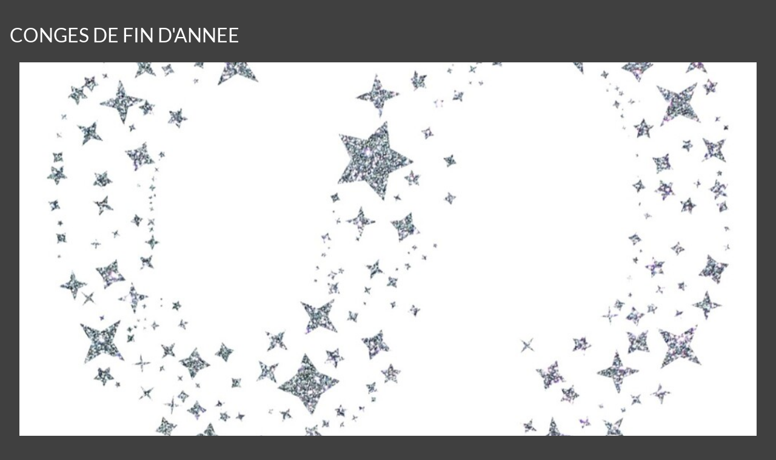

--- FILE ---
content_type: text/html; charset=utf-8
request_url: https://www.audit-sud.com/actualites-du-cabinet/conges-de-fin-d-annee-160?hlc=1&lpct_3-section=10
body_size: -231
content:
<!DOCTYPE html><!--[if lt IE 7]> <html class="no-js ie6 oldie nsie" lang="fr" > <![endif]--><!--[if IE 7]> <html class="no-js ie7 oldie nsie" lang="fr" > <![endif]--><!--[if IE 8]> <html class="no-js ie8 oldie nsie" lang="fr" > <![endif]--><!--[if IE 9]> <html class="no-js ie9 oldie" lang="fr" > <![endif]--><!--[if IE 10]> <html class="no-js ie10 oldie" lang="fr" > <![endif]--><!--[if IE 11]> <html class="no-js ie11" lang="fr" > <![endif]--><!--[if gt IE 10]><!--> <html class="no-js" data-mode="auto" prefix="og: http://ogp.me/ns#" lang="fr" > <!--<![endif]--><head><meta http-equiv="Content-Type" content="text/html; charset=utf-8" /><meta name="no-page-cache"/><meta name="twitter:url" content="https://www.audit-sud.com/actualites-du-cabinet/conges-de-fin-d-annee-160?hlc=1&lpct_3-section=10" /><meta name="twitter:description" content="Notre cabinet vous informe de ses dates de cong&eacute;s pour les fetes de fin d'ann&eacute;e" /><meta name="twitter:title" content="CONGES DE FIN D'ANNEE" /><meta name="twitter:card" content="summary_large_image" /><meta name="twitter:image" content="https://www.audit-sud.com/uploads/lep_content/.thumbs/s-haut-etoile-1000x_-90-scale-ffffff-wCopyright.jpg?1609821185" /><meta name="twitter:image:src" content="https://www.audit-sud.com/uploads/lep_content/.thumbs/s-haut-etoile-1000x_-90-scale-ffffff-wCopyright.jpg?1609821185" /><meta property="og:image:type" content="image/jpeg" /><meta property="og:image:height" content="660"/><meta property="og:image:width" content="1440"/><meta property="og:image" content="https://www.audit-sud.com/uploads/lep_content/.thumbs/s-haut-etoile-1000x_-90-scale-ffffff-wCopyright.jpg?1609821185"/><meta property="description" content="Notre cabinet vous informe de ses dates de cong&eacute;s pour les fetes de fin d'ann&eacute;e" /><meta property="og:url" content="https://www.audit-sud.com/actualites-du-cabinet/conges-de-fin-d-annee-160?hlc=1&lpct_3-section=10"/><meta property="og:description" content="Notre cabinet vous informe de ses dates de cong&eacute;s pour les fetes de fin d'ann&eacute;e" /><meta property="og:title" content="CONGES DE FIN D'ANNEE"/><meta property="og:type" content="article" /><meta property="og:locale" content="fr_FR"><meta property="og:site_name" content="www.audit-sud.com"/><meta name="owner" content=""/><meta name="author" content=""/><meta property="article:author" content=""><meta property="article:modified_time" content=""><meta property="article:published_time" content=""><meta name="viewport" content="width=device-width, initial-scale=1.0, minimum-scale=1.0, maximum-scale=1.0, user-scalable=0" /><meta name="description" content="Notre cabinet vous informe de ses dates de cong&amp;eacute;s pour les fetes de fin d'ann&amp;eacute;e" /><title>CONGES DE FIN D'ANNEE | Audit Sud, Expert-comptable &agrave; Uz&egrave;s, N&icirc;mes et Al&egrave;s</title><link rel="canonical" href="https://www.audit-sud.com/actualites-du-cabinet/conges-de-fin-d-annee-160" /><link rel="icon" href="/uploads/assets/favicon.png?v=40" /><link rel="apple-touch-icon" href="/uploads/assets/apple-touch-icon.png" /><link rel="apple-touch-icon" sizes="72x72" href="/uploads/assets/apple-touch-icon-72x72.png" /><link rel="apple-touch-icon" sizes="76x76" href="/uploads/assets/apple-touch-icon-76x76.png" /><link rel="apple-touch-icon" sizes="114x114" href="/uploads/assets/apple-touch-icon-114x114.png" /><link rel="apple-touch-icon" sizes="120x120" href="/uploads/assets/apple-touch-icon-120x120.png" /><link rel="apple-touch-icon" sizes="144x144" href="/uploads/assets/apple-touch-icon-144x144.png" /><link rel="apple-touch-icon" sizes="152x152" href="/uploads/assets/apple-touch-icon-152x152.png" /><script src="https://tarteaucitron.io/load.js?domain=www.audit-sud.com&uuid=e319ec4754fdf9f446528ded57429430d58f0176"></script><link href="/dmFrontPlugin/cmp/fontawesome-free/fontawesome-free.min.css" rel="stylesheet" media="screen"><link href="/dmFrontPlugin/tac-cmp/tac-cmp.min.css" rel="stylesheet" media="screen"><link href="/dmFrontPlugin/tac-cmp/tac-cmp-print.min.css" rel="stylesheet" media="print"><script src="/dmFrontPlugin/tac-cmp/tac-cmp.min.js"></script><link rel="stylesheet" media="all" href="/cache/css/a9a0e56807.css?v=40" /><style>.dm_widget table:not(.table) { --table-border: 1px solid #e5e5e5; --tr-background-color-odd: #ffffff; --tr-background-color-even: #f5f5f5; width: 100%; overflow: auto; border-collapse: collapse; border: var(--table-border); min-width: 200px;
}
.dm_widget table:not(.table) th,
.dm_widget table:not(.table) td { border: var(--table-border); min-width: 200px; padding: 16px 12px;
}
.dm_widget table:not(.table) caption { padding: 16px 12px;
}
.dm_widget table:not(.table) tr:nth-child(odd) { background-color: var(--tr-background-color-odd);
}
.dm_widget table:not(.table) tr:nth-child(even) { background-color: var(--tr-background-color-even);
}
.dm_widget table:not(.table) p:last-child { margin-bottom: 0;
}</style><script>var console={};console.assert=function(){};console.clear=function(){};console.constructor=function(){};console.count=function(){};console.debug=function(){};console.dir=function(){};console.dirxml=function(){};console.error=function(){};console.group=function(){};console.groupCollapsed=function(){};console.groupEnd=function(){};console.info=function(){};console.log=function(){};console.markTimeline=function(){};console.profile=function(){};console.profileEnd=function(){};console.table=function(){};console.time=function(){};console.timeEnd=function(){};console.timeStamp=function(){};console.timeline=function(){};console.timelineEnd=function(){};console.trace=function(){};console.warn=function(){};</script> </head><body class="site ec blog conges-de-fin-d-annee-160 theme-v3 applicationFront page_lepContent_show" data-ready="0" data-load="0"><script>function ieVersion(e){e=e||navigator.userAgent;var n=/\b(MSIE |Trident.*?rv:|Edge\/)(\d+)/.exec(e);return!!n&&parseInt(n[2])}function createNewEvent(e){var n;return"function"==typeof Event?n=new Event(e):(n=document.createEvent("Event")).initEvent(e,!0,!0),n}ieV=ieVersion(),ieV&&ieV<"11"?document.addEventListener("DOMContentLoaded",function(){document.body.insertAdjacentHTML("afterbegin",'<div id="browser-warning" class="alert alert-warning alert-dismissible alert-block" role="alert"><button type="button" class="close" data-dismiss="alert" aria-label="Close"><span aria-hidden="true">&times;</span></button><p class="text-center">Vous utilisez une ancienne version du navigateur Internet Explorer. Certaines fonctionnalités risquent de ne pas fonctionner correctement. Nous vous conseillons de télécharger un <a class="link" href="http://browsehappy.com?locale=fr" target="_blank">navigateur plus récent</a>.</p></div>'),document.body.classList.add("hasBrowserWarning");var e=createNewEvent("browserWarning:added");document.body.dispatchEvent(e)}):console.log("not IE");</script><style>body {background-color: #404040;color: white;padding: 1em;} img{padding: 1em;}</style><input type="hidden" name="no-page-cache" value="17694688791769468879.6213"><h1 class="title itemprop name" itemprop="name" >CONGES DE FIN D'ANNEE</h1><img width="1440" height="660" src="https://www.audit-sud.com/uploads/lep_content/.thumbs/s-haut-etoile-1000x_-90-scale-ffffff-wCopyright.jpg?1609821185" itemprop="image" style="width:100%;height:auto;" alt="CONGES DE FIN D'ANNEE"><p class="teaser itemprop description" itemprop="description">Notre cabinet vous informe de ses dates de cong&eacute;s pour les fetes de fin d'ann&eacute;e</p><span class="pubdate"></span><time datetime="" itemprop="datePublished"></time></body></html>

--- FILE ---
content_type: text/html; charset=utf-8
request_url: https://www.audit-sud.com/api/client/getinfos
body_size: -1908
content:
{
    "siteUrl": "www.audit-sud.com",
    "title": "Audit sud conseil",
    "email": "contact@audit-sud.com",
    "success": true,
    "opening_hours": "[{\"days\":[\"1\",\"2\",\"3\",\"4\"],\"begin\":\"08:30\",\"end\":\"12:00\"},{\"days\":[\"1\",\"2\",\"3\",\"4\"],\"begin\":\"14:00\",\"end\":\"17:30\"},{\"days\":[\"5\"],\"begin\":\"08:30\",\"end\":\"12:00\"},{\"days\":[\"5\"],\"begin\":\"14:00\",\"end\":\"16:30\"}]",
    "resume_legal_notice": "",
    "resume_team": "L'&eacute;quipe de notre cabinet d&rsquo;expertise comptable d&rsquo;Uz&egrave;s, proche de N&icirc;mes et d&rsquo;Al&egrave;s a d&eacute;velopp&eacute; des expertises particuli&egrave;res dans le domaine du b&acirc;timent, l&rsquo;h&ocirc;tellerie et la restauration. N&rsquo;h&eacute;sitez pas &agrave; prendre rendez-vous. Nos &eacute;quipes se rendront parfaitement disponibles pour vous.",
    "post_office_box_number": "",
    "cedex_number": "",
    "region": "[\"Occitanie\"]",
    "is_head_office": "1",
    "rcs_number": "403 321 854",
    "rcs_locality": "N\u00eemes",
    "share_capital": "",
    "ec_region": "[\"Montpellier\"]",
    "cc_region": "[\"Montpellier\"]",
    "pa_name": "Audit Sud Associ\u00e9s",
    "address": "2 rue Joliot Curie",
    "address_2": "",
    "zip_code": "30700",
    "city": "Uz\u00e8s",
    "tel": "04 66 22 00 99",
    "mobile": "",
    "fax": "04 66 22 92 50"
}